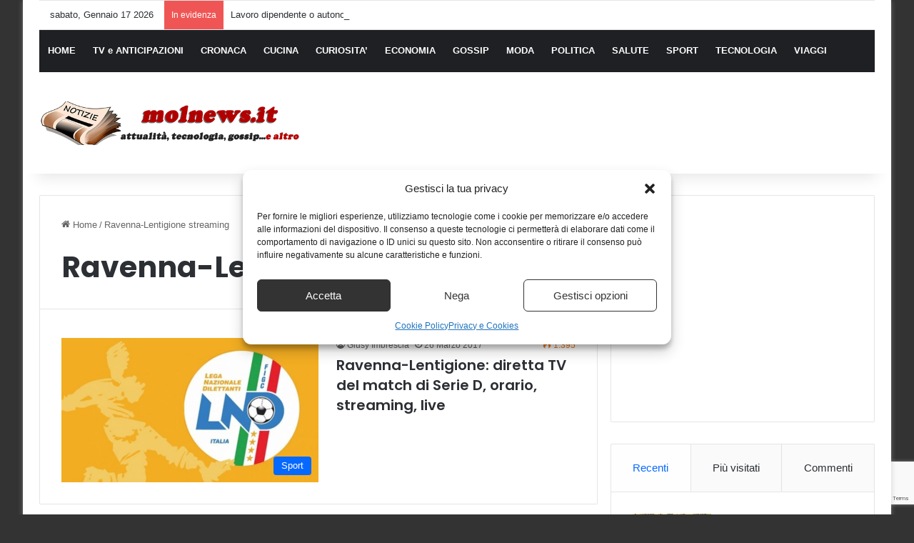

--- FILE ---
content_type: text/html; charset=utf-8
request_url: https://www.google.com/recaptcha/api2/anchor?ar=1&k=6LfnO5QUAAAAAGBJQaPqqybawVV9KM4x28DyLZtK&co=aHR0cHM6Ly9tb2xuZXdzLml0OjQ0Mw..&hl=en&v=PoyoqOPhxBO7pBk68S4YbpHZ&size=invisible&anchor-ms=20000&execute-ms=30000&cb=6smh6c5r0m98
body_size: 48867
content:
<!DOCTYPE HTML><html dir="ltr" lang="en"><head><meta http-equiv="Content-Type" content="text/html; charset=UTF-8">
<meta http-equiv="X-UA-Compatible" content="IE=edge">
<title>reCAPTCHA</title>
<style type="text/css">
/* cyrillic-ext */
@font-face {
  font-family: 'Roboto';
  font-style: normal;
  font-weight: 400;
  font-stretch: 100%;
  src: url(//fonts.gstatic.com/s/roboto/v48/KFO7CnqEu92Fr1ME7kSn66aGLdTylUAMa3GUBHMdazTgWw.woff2) format('woff2');
  unicode-range: U+0460-052F, U+1C80-1C8A, U+20B4, U+2DE0-2DFF, U+A640-A69F, U+FE2E-FE2F;
}
/* cyrillic */
@font-face {
  font-family: 'Roboto';
  font-style: normal;
  font-weight: 400;
  font-stretch: 100%;
  src: url(//fonts.gstatic.com/s/roboto/v48/KFO7CnqEu92Fr1ME7kSn66aGLdTylUAMa3iUBHMdazTgWw.woff2) format('woff2');
  unicode-range: U+0301, U+0400-045F, U+0490-0491, U+04B0-04B1, U+2116;
}
/* greek-ext */
@font-face {
  font-family: 'Roboto';
  font-style: normal;
  font-weight: 400;
  font-stretch: 100%;
  src: url(//fonts.gstatic.com/s/roboto/v48/KFO7CnqEu92Fr1ME7kSn66aGLdTylUAMa3CUBHMdazTgWw.woff2) format('woff2');
  unicode-range: U+1F00-1FFF;
}
/* greek */
@font-face {
  font-family: 'Roboto';
  font-style: normal;
  font-weight: 400;
  font-stretch: 100%;
  src: url(//fonts.gstatic.com/s/roboto/v48/KFO7CnqEu92Fr1ME7kSn66aGLdTylUAMa3-UBHMdazTgWw.woff2) format('woff2');
  unicode-range: U+0370-0377, U+037A-037F, U+0384-038A, U+038C, U+038E-03A1, U+03A3-03FF;
}
/* math */
@font-face {
  font-family: 'Roboto';
  font-style: normal;
  font-weight: 400;
  font-stretch: 100%;
  src: url(//fonts.gstatic.com/s/roboto/v48/KFO7CnqEu92Fr1ME7kSn66aGLdTylUAMawCUBHMdazTgWw.woff2) format('woff2');
  unicode-range: U+0302-0303, U+0305, U+0307-0308, U+0310, U+0312, U+0315, U+031A, U+0326-0327, U+032C, U+032F-0330, U+0332-0333, U+0338, U+033A, U+0346, U+034D, U+0391-03A1, U+03A3-03A9, U+03B1-03C9, U+03D1, U+03D5-03D6, U+03F0-03F1, U+03F4-03F5, U+2016-2017, U+2034-2038, U+203C, U+2040, U+2043, U+2047, U+2050, U+2057, U+205F, U+2070-2071, U+2074-208E, U+2090-209C, U+20D0-20DC, U+20E1, U+20E5-20EF, U+2100-2112, U+2114-2115, U+2117-2121, U+2123-214F, U+2190, U+2192, U+2194-21AE, U+21B0-21E5, U+21F1-21F2, U+21F4-2211, U+2213-2214, U+2216-22FF, U+2308-230B, U+2310, U+2319, U+231C-2321, U+2336-237A, U+237C, U+2395, U+239B-23B7, U+23D0, U+23DC-23E1, U+2474-2475, U+25AF, U+25B3, U+25B7, U+25BD, U+25C1, U+25CA, U+25CC, U+25FB, U+266D-266F, U+27C0-27FF, U+2900-2AFF, U+2B0E-2B11, U+2B30-2B4C, U+2BFE, U+3030, U+FF5B, U+FF5D, U+1D400-1D7FF, U+1EE00-1EEFF;
}
/* symbols */
@font-face {
  font-family: 'Roboto';
  font-style: normal;
  font-weight: 400;
  font-stretch: 100%;
  src: url(//fonts.gstatic.com/s/roboto/v48/KFO7CnqEu92Fr1ME7kSn66aGLdTylUAMaxKUBHMdazTgWw.woff2) format('woff2');
  unicode-range: U+0001-000C, U+000E-001F, U+007F-009F, U+20DD-20E0, U+20E2-20E4, U+2150-218F, U+2190, U+2192, U+2194-2199, U+21AF, U+21E6-21F0, U+21F3, U+2218-2219, U+2299, U+22C4-22C6, U+2300-243F, U+2440-244A, U+2460-24FF, U+25A0-27BF, U+2800-28FF, U+2921-2922, U+2981, U+29BF, U+29EB, U+2B00-2BFF, U+4DC0-4DFF, U+FFF9-FFFB, U+10140-1018E, U+10190-1019C, U+101A0, U+101D0-101FD, U+102E0-102FB, U+10E60-10E7E, U+1D2C0-1D2D3, U+1D2E0-1D37F, U+1F000-1F0FF, U+1F100-1F1AD, U+1F1E6-1F1FF, U+1F30D-1F30F, U+1F315, U+1F31C, U+1F31E, U+1F320-1F32C, U+1F336, U+1F378, U+1F37D, U+1F382, U+1F393-1F39F, U+1F3A7-1F3A8, U+1F3AC-1F3AF, U+1F3C2, U+1F3C4-1F3C6, U+1F3CA-1F3CE, U+1F3D4-1F3E0, U+1F3ED, U+1F3F1-1F3F3, U+1F3F5-1F3F7, U+1F408, U+1F415, U+1F41F, U+1F426, U+1F43F, U+1F441-1F442, U+1F444, U+1F446-1F449, U+1F44C-1F44E, U+1F453, U+1F46A, U+1F47D, U+1F4A3, U+1F4B0, U+1F4B3, U+1F4B9, U+1F4BB, U+1F4BF, U+1F4C8-1F4CB, U+1F4D6, U+1F4DA, U+1F4DF, U+1F4E3-1F4E6, U+1F4EA-1F4ED, U+1F4F7, U+1F4F9-1F4FB, U+1F4FD-1F4FE, U+1F503, U+1F507-1F50B, U+1F50D, U+1F512-1F513, U+1F53E-1F54A, U+1F54F-1F5FA, U+1F610, U+1F650-1F67F, U+1F687, U+1F68D, U+1F691, U+1F694, U+1F698, U+1F6AD, U+1F6B2, U+1F6B9-1F6BA, U+1F6BC, U+1F6C6-1F6CF, U+1F6D3-1F6D7, U+1F6E0-1F6EA, U+1F6F0-1F6F3, U+1F6F7-1F6FC, U+1F700-1F7FF, U+1F800-1F80B, U+1F810-1F847, U+1F850-1F859, U+1F860-1F887, U+1F890-1F8AD, U+1F8B0-1F8BB, U+1F8C0-1F8C1, U+1F900-1F90B, U+1F93B, U+1F946, U+1F984, U+1F996, U+1F9E9, U+1FA00-1FA6F, U+1FA70-1FA7C, U+1FA80-1FA89, U+1FA8F-1FAC6, U+1FACE-1FADC, U+1FADF-1FAE9, U+1FAF0-1FAF8, U+1FB00-1FBFF;
}
/* vietnamese */
@font-face {
  font-family: 'Roboto';
  font-style: normal;
  font-weight: 400;
  font-stretch: 100%;
  src: url(//fonts.gstatic.com/s/roboto/v48/KFO7CnqEu92Fr1ME7kSn66aGLdTylUAMa3OUBHMdazTgWw.woff2) format('woff2');
  unicode-range: U+0102-0103, U+0110-0111, U+0128-0129, U+0168-0169, U+01A0-01A1, U+01AF-01B0, U+0300-0301, U+0303-0304, U+0308-0309, U+0323, U+0329, U+1EA0-1EF9, U+20AB;
}
/* latin-ext */
@font-face {
  font-family: 'Roboto';
  font-style: normal;
  font-weight: 400;
  font-stretch: 100%;
  src: url(//fonts.gstatic.com/s/roboto/v48/KFO7CnqEu92Fr1ME7kSn66aGLdTylUAMa3KUBHMdazTgWw.woff2) format('woff2');
  unicode-range: U+0100-02BA, U+02BD-02C5, U+02C7-02CC, U+02CE-02D7, U+02DD-02FF, U+0304, U+0308, U+0329, U+1D00-1DBF, U+1E00-1E9F, U+1EF2-1EFF, U+2020, U+20A0-20AB, U+20AD-20C0, U+2113, U+2C60-2C7F, U+A720-A7FF;
}
/* latin */
@font-face {
  font-family: 'Roboto';
  font-style: normal;
  font-weight: 400;
  font-stretch: 100%;
  src: url(//fonts.gstatic.com/s/roboto/v48/KFO7CnqEu92Fr1ME7kSn66aGLdTylUAMa3yUBHMdazQ.woff2) format('woff2');
  unicode-range: U+0000-00FF, U+0131, U+0152-0153, U+02BB-02BC, U+02C6, U+02DA, U+02DC, U+0304, U+0308, U+0329, U+2000-206F, U+20AC, U+2122, U+2191, U+2193, U+2212, U+2215, U+FEFF, U+FFFD;
}
/* cyrillic-ext */
@font-face {
  font-family: 'Roboto';
  font-style: normal;
  font-weight: 500;
  font-stretch: 100%;
  src: url(//fonts.gstatic.com/s/roboto/v48/KFO7CnqEu92Fr1ME7kSn66aGLdTylUAMa3GUBHMdazTgWw.woff2) format('woff2');
  unicode-range: U+0460-052F, U+1C80-1C8A, U+20B4, U+2DE0-2DFF, U+A640-A69F, U+FE2E-FE2F;
}
/* cyrillic */
@font-face {
  font-family: 'Roboto';
  font-style: normal;
  font-weight: 500;
  font-stretch: 100%;
  src: url(//fonts.gstatic.com/s/roboto/v48/KFO7CnqEu92Fr1ME7kSn66aGLdTylUAMa3iUBHMdazTgWw.woff2) format('woff2');
  unicode-range: U+0301, U+0400-045F, U+0490-0491, U+04B0-04B1, U+2116;
}
/* greek-ext */
@font-face {
  font-family: 'Roboto';
  font-style: normal;
  font-weight: 500;
  font-stretch: 100%;
  src: url(//fonts.gstatic.com/s/roboto/v48/KFO7CnqEu92Fr1ME7kSn66aGLdTylUAMa3CUBHMdazTgWw.woff2) format('woff2');
  unicode-range: U+1F00-1FFF;
}
/* greek */
@font-face {
  font-family: 'Roboto';
  font-style: normal;
  font-weight: 500;
  font-stretch: 100%;
  src: url(//fonts.gstatic.com/s/roboto/v48/KFO7CnqEu92Fr1ME7kSn66aGLdTylUAMa3-UBHMdazTgWw.woff2) format('woff2');
  unicode-range: U+0370-0377, U+037A-037F, U+0384-038A, U+038C, U+038E-03A1, U+03A3-03FF;
}
/* math */
@font-face {
  font-family: 'Roboto';
  font-style: normal;
  font-weight: 500;
  font-stretch: 100%;
  src: url(//fonts.gstatic.com/s/roboto/v48/KFO7CnqEu92Fr1ME7kSn66aGLdTylUAMawCUBHMdazTgWw.woff2) format('woff2');
  unicode-range: U+0302-0303, U+0305, U+0307-0308, U+0310, U+0312, U+0315, U+031A, U+0326-0327, U+032C, U+032F-0330, U+0332-0333, U+0338, U+033A, U+0346, U+034D, U+0391-03A1, U+03A3-03A9, U+03B1-03C9, U+03D1, U+03D5-03D6, U+03F0-03F1, U+03F4-03F5, U+2016-2017, U+2034-2038, U+203C, U+2040, U+2043, U+2047, U+2050, U+2057, U+205F, U+2070-2071, U+2074-208E, U+2090-209C, U+20D0-20DC, U+20E1, U+20E5-20EF, U+2100-2112, U+2114-2115, U+2117-2121, U+2123-214F, U+2190, U+2192, U+2194-21AE, U+21B0-21E5, U+21F1-21F2, U+21F4-2211, U+2213-2214, U+2216-22FF, U+2308-230B, U+2310, U+2319, U+231C-2321, U+2336-237A, U+237C, U+2395, U+239B-23B7, U+23D0, U+23DC-23E1, U+2474-2475, U+25AF, U+25B3, U+25B7, U+25BD, U+25C1, U+25CA, U+25CC, U+25FB, U+266D-266F, U+27C0-27FF, U+2900-2AFF, U+2B0E-2B11, U+2B30-2B4C, U+2BFE, U+3030, U+FF5B, U+FF5D, U+1D400-1D7FF, U+1EE00-1EEFF;
}
/* symbols */
@font-face {
  font-family: 'Roboto';
  font-style: normal;
  font-weight: 500;
  font-stretch: 100%;
  src: url(//fonts.gstatic.com/s/roboto/v48/KFO7CnqEu92Fr1ME7kSn66aGLdTylUAMaxKUBHMdazTgWw.woff2) format('woff2');
  unicode-range: U+0001-000C, U+000E-001F, U+007F-009F, U+20DD-20E0, U+20E2-20E4, U+2150-218F, U+2190, U+2192, U+2194-2199, U+21AF, U+21E6-21F0, U+21F3, U+2218-2219, U+2299, U+22C4-22C6, U+2300-243F, U+2440-244A, U+2460-24FF, U+25A0-27BF, U+2800-28FF, U+2921-2922, U+2981, U+29BF, U+29EB, U+2B00-2BFF, U+4DC0-4DFF, U+FFF9-FFFB, U+10140-1018E, U+10190-1019C, U+101A0, U+101D0-101FD, U+102E0-102FB, U+10E60-10E7E, U+1D2C0-1D2D3, U+1D2E0-1D37F, U+1F000-1F0FF, U+1F100-1F1AD, U+1F1E6-1F1FF, U+1F30D-1F30F, U+1F315, U+1F31C, U+1F31E, U+1F320-1F32C, U+1F336, U+1F378, U+1F37D, U+1F382, U+1F393-1F39F, U+1F3A7-1F3A8, U+1F3AC-1F3AF, U+1F3C2, U+1F3C4-1F3C6, U+1F3CA-1F3CE, U+1F3D4-1F3E0, U+1F3ED, U+1F3F1-1F3F3, U+1F3F5-1F3F7, U+1F408, U+1F415, U+1F41F, U+1F426, U+1F43F, U+1F441-1F442, U+1F444, U+1F446-1F449, U+1F44C-1F44E, U+1F453, U+1F46A, U+1F47D, U+1F4A3, U+1F4B0, U+1F4B3, U+1F4B9, U+1F4BB, U+1F4BF, U+1F4C8-1F4CB, U+1F4D6, U+1F4DA, U+1F4DF, U+1F4E3-1F4E6, U+1F4EA-1F4ED, U+1F4F7, U+1F4F9-1F4FB, U+1F4FD-1F4FE, U+1F503, U+1F507-1F50B, U+1F50D, U+1F512-1F513, U+1F53E-1F54A, U+1F54F-1F5FA, U+1F610, U+1F650-1F67F, U+1F687, U+1F68D, U+1F691, U+1F694, U+1F698, U+1F6AD, U+1F6B2, U+1F6B9-1F6BA, U+1F6BC, U+1F6C6-1F6CF, U+1F6D3-1F6D7, U+1F6E0-1F6EA, U+1F6F0-1F6F3, U+1F6F7-1F6FC, U+1F700-1F7FF, U+1F800-1F80B, U+1F810-1F847, U+1F850-1F859, U+1F860-1F887, U+1F890-1F8AD, U+1F8B0-1F8BB, U+1F8C0-1F8C1, U+1F900-1F90B, U+1F93B, U+1F946, U+1F984, U+1F996, U+1F9E9, U+1FA00-1FA6F, U+1FA70-1FA7C, U+1FA80-1FA89, U+1FA8F-1FAC6, U+1FACE-1FADC, U+1FADF-1FAE9, U+1FAF0-1FAF8, U+1FB00-1FBFF;
}
/* vietnamese */
@font-face {
  font-family: 'Roboto';
  font-style: normal;
  font-weight: 500;
  font-stretch: 100%;
  src: url(//fonts.gstatic.com/s/roboto/v48/KFO7CnqEu92Fr1ME7kSn66aGLdTylUAMa3OUBHMdazTgWw.woff2) format('woff2');
  unicode-range: U+0102-0103, U+0110-0111, U+0128-0129, U+0168-0169, U+01A0-01A1, U+01AF-01B0, U+0300-0301, U+0303-0304, U+0308-0309, U+0323, U+0329, U+1EA0-1EF9, U+20AB;
}
/* latin-ext */
@font-face {
  font-family: 'Roboto';
  font-style: normal;
  font-weight: 500;
  font-stretch: 100%;
  src: url(//fonts.gstatic.com/s/roboto/v48/KFO7CnqEu92Fr1ME7kSn66aGLdTylUAMa3KUBHMdazTgWw.woff2) format('woff2');
  unicode-range: U+0100-02BA, U+02BD-02C5, U+02C7-02CC, U+02CE-02D7, U+02DD-02FF, U+0304, U+0308, U+0329, U+1D00-1DBF, U+1E00-1E9F, U+1EF2-1EFF, U+2020, U+20A0-20AB, U+20AD-20C0, U+2113, U+2C60-2C7F, U+A720-A7FF;
}
/* latin */
@font-face {
  font-family: 'Roboto';
  font-style: normal;
  font-weight: 500;
  font-stretch: 100%;
  src: url(//fonts.gstatic.com/s/roboto/v48/KFO7CnqEu92Fr1ME7kSn66aGLdTylUAMa3yUBHMdazQ.woff2) format('woff2');
  unicode-range: U+0000-00FF, U+0131, U+0152-0153, U+02BB-02BC, U+02C6, U+02DA, U+02DC, U+0304, U+0308, U+0329, U+2000-206F, U+20AC, U+2122, U+2191, U+2193, U+2212, U+2215, U+FEFF, U+FFFD;
}
/* cyrillic-ext */
@font-face {
  font-family: 'Roboto';
  font-style: normal;
  font-weight: 900;
  font-stretch: 100%;
  src: url(//fonts.gstatic.com/s/roboto/v48/KFO7CnqEu92Fr1ME7kSn66aGLdTylUAMa3GUBHMdazTgWw.woff2) format('woff2');
  unicode-range: U+0460-052F, U+1C80-1C8A, U+20B4, U+2DE0-2DFF, U+A640-A69F, U+FE2E-FE2F;
}
/* cyrillic */
@font-face {
  font-family: 'Roboto';
  font-style: normal;
  font-weight: 900;
  font-stretch: 100%;
  src: url(//fonts.gstatic.com/s/roboto/v48/KFO7CnqEu92Fr1ME7kSn66aGLdTylUAMa3iUBHMdazTgWw.woff2) format('woff2');
  unicode-range: U+0301, U+0400-045F, U+0490-0491, U+04B0-04B1, U+2116;
}
/* greek-ext */
@font-face {
  font-family: 'Roboto';
  font-style: normal;
  font-weight: 900;
  font-stretch: 100%;
  src: url(//fonts.gstatic.com/s/roboto/v48/KFO7CnqEu92Fr1ME7kSn66aGLdTylUAMa3CUBHMdazTgWw.woff2) format('woff2');
  unicode-range: U+1F00-1FFF;
}
/* greek */
@font-face {
  font-family: 'Roboto';
  font-style: normal;
  font-weight: 900;
  font-stretch: 100%;
  src: url(//fonts.gstatic.com/s/roboto/v48/KFO7CnqEu92Fr1ME7kSn66aGLdTylUAMa3-UBHMdazTgWw.woff2) format('woff2');
  unicode-range: U+0370-0377, U+037A-037F, U+0384-038A, U+038C, U+038E-03A1, U+03A3-03FF;
}
/* math */
@font-face {
  font-family: 'Roboto';
  font-style: normal;
  font-weight: 900;
  font-stretch: 100%;
  src: url(//fonts.gstatic.com/s/roboto/v48/KFO7CnqEu92Fr1ME7kSn66aGLdTylUAMawCUBHMdazTgWw.woff2) format('woff2');
  unicode-range: U+0302-0303, U+0305, U+0307-0308, U+0310, U+0312, U+0315, U+031A, U+0326-0327, U+032C, U+032F-0330, U+0332-0333, U+0338, U+033A, U+0346, U+034D, U+0391-03A1, U+03A3-03A9, U+03B1-03C9, U+03D1, U+03D5-03D6, U+03F0-03F1, U+03F4-03F5, U+2016-2017, U+2034-2038, U+203C, U+2040, U+2043, U+2047, U+2050, U+2057, U+205F, U+2070-2071, U+2074-208E, U+2090-209C, U+20D0-20DC, U+20E1, U+20E5-20EF, U+2100-2112, U+2114-2115, U+2117-2121, U+2123-214F, U+2190, U+2192, U+2194-21AE, U+21B0-21E5, U+21F1-21F2, U+21F4-2211, U+2213-2214, U+2216-22FF, U+2308-230B, U+2310, U+2319, U+231C-2321, U+2336-237A, U+237C, U+2395, U+239B-23B7, U+23D0, U+23DC-23E1, U+2474-2475, U+25AF, U+25B3, U+25B7, U+25BD, U+25C1, U+25CA, U+25CC, U+25FB, U+266D-266F, U+27C0-27FF, U+2900-2AFF, U+2B0E-2B11, U+2B30-2B4C, U+2BFE, U+3030, U+FF5B, U+FF5D, U+1D400-1D7FF, U+1EE00-1EEFF;
}
/* symbols */
@font-face {
  font-family: 'Roboto';
  font-style: normal;
  font-weight: 900;
  font-stretch: 100%;
  src: url(//fonts.gstatic.com/s/roboto/v48/KFO7CnqEu92Fr1ME7kSn66aGLdTylUAMaxKUBHMdazTgWw.woff2) format('woff2');
  unicode-range: U+0001-000C, U+000E-001F, U+007F-009F, U+20DD-20E0, U+20E2-20E4, U+2150-218F, U+2190, U+2192, U+2194-2199, U+21AF, U+21E6-21F0, U+21F3, U+2218-2219, U+2299, U+22C4-22C6, U+2300-243F, U+2440-244A, U+2460-24FF, U+25A0-27BF, U+2800-28FF, U+2921-2922, U+2981, U+29BF, U+29EB, U+2B00-2BFF, U+4DC0-4DFF, U+FFF9-FFFB, U+10140-1018E, U+10190-1019C, U+101A0, U+101D0-101FD, U+102E0-102FB, U+10E60-10E7E, U+1D2C0-1D2D3, U+1D2E0-1D37F, U+1F000-1F0FF, U+1F100-1F1AD, U+1F1E6-1F1FF, U+1F30D-1F30F, U+1F315, U+1F31C, U+1F31E, U+1F320-1F32C, U+1F336, U+1F378, U+1F37D, U+1F382, U+1F393-1F39F, U+1F3A7-1F3A8, U+1F3AC-1F3AF, U+1F3C2, U+1F3C4-1F3C6, U+1F3CA-1F3CE, U+1F3D4-1F3E0, U+1F3ED, U+1F3F1-1F3F3, U+1F3F5-1F3F7, U+1F408, U+1F415, U+1F41F, U+1F426, U+1F43F, U+1F441-1F442, U+1F444, U+1F446-1F449, U+1F44C-1F44E, U+1F453, U+1F46A, U+1F47D, U+1F4A3, U+1F4B0, U+1F4B3, U+1F4B9, U+1F4BB, U+1F4BF, U+1F4C8-1F4CB, U+1F4D6, U+1F4DA, U+1F4DF, U+1F4E3-1F4E6, U+1F4EA-1F4ED, U+1F4F7, U+1F4F9-1F4FB, U+1F4FD-1F4FE, U+1F503, U+1F507-1F50B, U+1F50D, U+1F512-1F513, U+1F53E-1F54A, U+1F54F-1F5FA, U+1F610, U+1F650-1F67F, U+1F687, U+1F68D, U+1F691, U+1F694, U+1F698, U+1F6AD, U+1F6B2, U+1F6B9-1F6BA, U+1F6BC, U+1F6C6-1F6CF, U+1F6D3-1F6D7, U+1F6E0-1F6EA, U+1F6F0-1F6F3, U+1F6F7-1F6FC, U+1F700-1F7FF, U+1F800-1F80B, U+1F810-1F847, U+1F850-1F859, U+1F860-1F887, U+1F890-1F8AD, U+1F8B0-1F8BB, U+1F8C0-1F8C1, U+1F900-1F90B, U+1F93B, U+1F946, U+1F984, U+1F996, U+1F9E9, U+1FA00-1FA6F, U+1FA70-1FA7C, U+1FA80-1FA89, U+1FA8F-1FAC6, U+1FACE-1FADC, U+1FADF-1FAE9, U+1FAF0-1FAF8, U+1FB00-1FBFF;
}
/* vietnamese */
@font-face {
  font-family: 'Roboto';
  font-style: normal;
  font-weight: 900;
  font-stretch: 100%;
  src: url(//fonts.gstatic.com/s/roboto/v48/KFO7CnqEu92Fr1ME7kSn66aGLdTylUAMa3OUBHMdazTgWw.woff2) format('woff2');
  unicode-range: U+0102-0103, U+0110-0111, U+0128-0129, U+0168-0169, U+01A0-01A1, U+01AF-01B0, U+0300-0301, U+0303-0304, U+0308-0309, U+0323, U+0329, U+1EA0-1EF9, U+20AB;
}
/* latin-ext */
@font-face {
  font-family: 'Roboto';
  font-style: normal;
  font-weight: 900;
  font-stretch: 100%;
  src: url(//fonts.gstatic.com/s/roboto/v48/KFO7CnqEu92Fr1ME7kSn66aGLdTylUAMa3KUBHMdazTgWw.woff2) format('woff2');
  unicode-range: U+0100-02BA, U+02BD-02C5, U+02C7-02CC, U+02CE-02D7, U+02DD-02FF, U+0304, U+0308, U+0329, U+1D00-1DBF, U+1E00-1E9F, U+1EF2-1EFF, U+2020, U+20A0-20AB, U+20AD-20C0, U+2113, U+2C60-2C7F, U+A720-A7FF;
}
/* latin */
@font-face {
  font-family: 'Roboto';
  font-style: normal;
  font-weight: 900;
  font-stretch: 100%;
  src: url(//fonts.gstatic.com/s/roboto/v48/KFO7CnqEu92Fr1ME7kSn66aGLdTylUAMa3yUBHMdazQ.woff2) format('woff2');
  unicode-range: U+0000-00FF, U+0131, U+0152-0153, U+02BB-02BC, U+02C6, U+02DA, U+02DC, U+0304, U+0308, U+0329, U+2000-206F, U+20AC, U+2122, U+2191, U+2193, U+2212, U+2215, U+FEFF, U+FFFD;
}

</style>
<link rel="stylesheet" type="text/css" href="https://www.gstatic.com/recaptcha/releases/PoyoqOPhxBO7pBk68S4YbpHZ/styles__ltr.css">
<script nonce="J0rUfH0qg5KUUdLngI5FxA" type="text/javascript">window['__recaptcha_api'] = 'https://www.google.com/recaptcha/api2/';</script>
<script type="text/javascript" src="https://www.gstatic.com/recaptcha/releases/PoyoqOPhxBO7pBk68S4YbpHZ/recaptcha__en.js" nonce="J0rUfH0qg5KUUdLngI5FxA">
      
    </script></head>
<body><div id="rc-anchor-alert" class="rc-anchor-alert"></div>
<input type="hidden" id="recaptcha-token" value="[base64]">
<script type="text/javascript" nonce="J0rUfH0qg5KUUdLngI5FxA">
      recaptcha.anchor.Main.init("[\x22ainput\x22,[\x22bgdata\x22,\x22\x22,\[base64]/[base64]/[base64]/KE4oMTI0LHYsdi5HKSxMWihsLHYpKTpOKDEyNCx2LGwpLFYpLHYpLFQpKSxGKDE3MSx2KX0scjc9ZnVuY3Rpb24obCl7cmV0dXJuIGx9LEM9ZnVuY3Rpb24obCxWLHYpe04odixsLFYpLFZbYWtdPTI3OTZ9LG49ZnVuY3Rpb24obCxWKXtWLlg9KChWLlg/[base64]/[base64]/[base64]/[base64]/[base64]/[base64]/[base64]/[base64]/[base64]/[base64]/[base64]\\u003d\x22,\[base64]\x22,\x22fcKsYRvCo1BbwoTDgD/[base64]/[base64]/[base64]/Y8K9HMO7wo3DjWfCnDDClMObRMO1QBPCucKqwr3CnGMSwoJ0w4EBJsKkwpsgWhrCuVYsbi1SQMKmwpHCtSlWQkQfwqDCkcKQXcOtwqrDvXHDrkbCtMOEwrcAWTtnw704GsKDIcOCw57DkGIqccK+wp1XYcOAwq/Dvh/DpknCm1QnY8Ouw4MHwqlHwrJOWkfCusOhfGchNsK1TG4WwqATGlHCj8Kywr8vU8OTwpABwoXDmcK4w7snw6PCpzTCscOrwrMUw7bDisKcwp1CwqEvecKqIcKXMQRLwrPDjMOzw6TDo3XDs0cEwrrDrUoFHMObBmobw78LwrR/KDjCv0FLw6pxwpPCrsK7wrTCsU1mBcKiw7/[base64]/DilpwoFBw6xmwpLDoXY7wqTCtxEkMcO3wqDCnMKXclrChcOvFsO8KcKLDToVRkbCqsKYecKlwoBTwqHCnlovwowLw7/CpcOPY1NAdgkowr3DrgvCmGLCqk3DncOUBcKgw53DrizDmMKdRw3DnwVww5UiSMKiwqrCg8OYDcOewqnCucK3G2LCrWfClgvDpHTDslsfw58BX8OhR8KjwpYdfsKzwqvCpMKuw6sdEHHDucO/NndaNcO5SsOiEgPCuGzCsMOuw7EEL1/CnxY+wpsUD8OOS0FrwovDtcONMcKLwpvCmRhBV8KpWysmdcKpAQPDscKaZVrDmsKWwqZfUsOGw7XDt8KoYlsvVWTDnl9pR8K5SA3Cl8OLwp/DjMOUUMKIw6BsKsK3acKEE085AxjDkC5Dw78Gw4DDk8KfLcOub8O1dXtoZDrChjwfworDuG/Duw1FU2Ufw5Rmf8Kfw74ARSjCvcKDfcOlfMKeKcKJeCRdWAXCpkLDu8OdI8KGR8OywrbCpAzClcORHDUVDk7CgsKpYRQiAnYCH8KYw4LDnz/CvCTCgzI0wo8uwpnDhh/ChhVBYsOdw5rDm2nDmMKyGR3Ckwduwp7DvcOxwqBPwoAcWsOJwpjDlsOcBG9/eRvCqA8vwpQnwqJTN8KDw63DgsOyw4Uqw5ICfQo5Z0jCq8K1CyPDrcOId8KnfhvCq8K6w47DnMO0O8Ojwo4sdyQtwrLDnsO6V3vCscOaw7HCqcOKwrQ/HcKqVmgFK2Z0JMO9WMK8QcOvcCHChR/DgsOiw4t7awzDocO+w7jDmxVOUcOuwplew4Baw5snwpXCqXsWczPDuFrDjcOtZcOEwqtdwqbDjMOuwprDucODLlZOfF3DonQDw47DgAEoA8O7M8KSw4fDssOXwoLDtMKOwpQmfcOCwpzCs8K+TcKXw7oqTsK/[base64]/[base64]/Dh3jCg0JNw6h0VsKaRTfDtcOND8KxCyrDqS8kw5/[base64]/CjMKAw4PDosKOw59bwqZlPSnCtCbDrghxwpbDjWonJ1rDnlx6SR4xw43Di8KIw65yw7DCpsOsFsKCA8K/OMKTME9YwoLDsjXCgk3DoQTCs2LCmsK8JMOUU3I8G0xPOMOpw5ZBw5RXVsKnwq7DlUEiHB45w7PCjAQiXDTCoQwRwqvCnzsaCcKkR8K7woLDiRNjw5g0w7HCpMKCwrrCjwEQwp9tw6dYwrLDmUUBw6c1DX0ewq5pT8OSw4zDowAIw4cXe8O/w4vCgcKwwoXCs2ckE1UjEhvCo8K6YDPCsCU5ZMK4B8KZwq4Yw5jCj8O8G0V/T8KbTsOPWcOJw6wYwpfDlMOnOsKrDcOtw49KcARvw4cEwr9yPxsvGl/[base64]/wrx0dMO0dg1iw6UGwoHDkcOnwo1VXEA9w5sFSH/DicKVXxoRXX17Y2NlcRB5w6F1wozDsQ8yw5Epw4okwqwmw5pNw4MmwocSw4HDhibCsDVqw67DqG1PAx4pQFQDwp9/E3UDWUPChMOWw4XCkETCk3rDkhzDkFolCXtBRsOLwoDDtQ9MeMKPw5BVwrrDqMOGw7dCwpxZGsOcQcKZCzHDq8Kyw4BxNcKow7lqwpDCrgzDoMO4DxXCqkgGMxLDpMOObMKxw5s/w7bDlcO7w6XCh8K3EcOhwrtYw5bClCvCqcOswqvDl8KbwopDwrFBI1EXwq8xd8OQS8Onw6Erwo3CucOIw6pmJA/DmsKJw5DCjBvCpMO6P8KKwqjDlsOOw5LCgMKvw53DszEHB1g4D8OdRATDhnfCvHUEAV4SdMO2wobDlMKlU8KMw7EtL8KkFsKFwpwcwo0BTsKkw6srwqzChnQiAn03wpnCnUjDosOuHVLCpMKywp0fwpbCpS/Dghwhw6AiKMK4wp4pwrACDmzDjcK0w5EFw6XDqQXCnmdrA17Dq8OVdwozwqU7wq53XGTDgQ/DhsKYw6Ekw6zDgkE9w7AzwoxeHXLCgMKew4IdwoYXwpFkw7pnw6lIw680bVg7wq/[base64]/[base64]/[base64]/CiMOOfCAnUTPCpUoDYcOob8KZAGdCwrnDmAPDlsO7e8ONXMOkZ8OXdsOPMcOTwqwKwrB1PUPDhVpBa1TDog3CvQkTwpBtKgB8BiIENlTCksKpNsKMWMKXw5nConzDvgnCr8Ofwr3Cny8Vw6DChsK4w4EcPsOdcMObw7HDowHCohDChxMQWcO2ZX/DrUhSEsKzw7M+w4VWeMKHWTI6w7TCljpueg0cw5nDqsKoHT/ChMOzwo3DiMOOw6sSGEZPwrnCjsKTw7dWA8KNw4DDr8OHGcKtw7jDosKhw7LCjBY4HsK0w4Vsw55sYcKjwp/DgcOVKA7CkcOaSyjCscKqHh7CjcKkwrfChmXDtBfCgMKYwoJiw4/[base64]/w4BhwobDrcK1YcKnUMKmw5rClsK4fAoKwrzDpMOQH8KSNMKXwr/CtMKZw7RFSSgOXsODBkpeIQdww5/Co8OoRmVYFVgNK8O+wqIVwrE/w54Wwq18w7bCq0hpEMOHw6ReXMOdwrDCmyk1w53ClG7CrcKfNEzCusKyFi8Sw5Ytw4gjw4oZQsKdWsKkAF/Ct8K6NMOUTHE5YsOaw7Isw6daN8OkYHk0w4TCgm8sJ8KWIknDjGzDi8Krw4zCvnFuScKdJMKDKD/[base64]/[base64]/DpsOqwrEcK8O7X8Kow7YjEMOoFFIDWH3CusKTcMO4GMKqKRF/UMO8LMK0Rk4iFAfDrsOkw7ZLbMOmaF84AkxGwr/CpsOtDDjCgQvDnXLDhmHChsOywo8KE8KKwpfCkR/CjcKxaArDvkoRdgsJasO6bsKydhHDiQhow707MQrCu8Osw5HCt8OAfDIYwoTCrG8XFnTClsKAwo7DtMKZw77DncOWw7nChMOdw4Z1dWXDqsK1ait/DcOEw6Zdw4bDu8OfwqHDvlTDh8O/wqnCn8Oaw45cRsKTdHrClcKxJcKnbcOIwq/[base64]/DuMOhwpvDsMOhEsKtw5rDkMOPMsKsAcKGwpNQVlfCu0B2ZMKgw6bDtcKxRcOmVMO6w6QnBULCug3DvBhqGyYuWiUqP3NPwoEAw78Wwo/CqsKhCcK1w5LDvXhOAW4pf8K2dATDicO0w6vDnMKeeHnClsOUMH7CjsKsBnrDhRBBwqjCkiISwprDsDJBGjHDo8OVcWglbSxgwrfDj11CIDQ6wpNhJcOZwrctbMK3wqMyw7E/UsOrwqDDpykXwpHCt27CmMO2Y2/Do8K3Y8KXTsKdwoPDqcKnG2IWw7LDrwR5OcK/wqlNSGXDkUAZw58SGExBwqfCmmdkw7TDicOAWcO0w73CvyrDoyc4w53DgABxcjlbIlHDlSd+CMOXWyDDl8Ohw5dZbDV0wooGwqMMF1XCrsKHUFBiLEU0wqPCjMO0NwrCombDhGJebMOxS8Kvwr8SwqHCvMOzw77Cg8OVw6kdM8KUwpdmGsKDw5/CqWHCrMO+wrPCkllIw5PDnlfCjQbDnsOaQRbCsXNqw6zDm1Z4w63CpsKpw7nDmzPCv8ONw4dDwoHDtGbCrcO/A1I+w4fDrBzDocK0VcK0Y8OlGznCmXFfXcK6dcO1Bj7CoMOiw7ByHnjCq1V0XMKUw7XDmcKBB8K7CsOEG8Otw4nCgxTCoxnDpcKtK8O6w4hiw4DDhxRuW3bDjS3CvWh9XHZzwqLDgVDChMOGHDjCuMKDX8KVXsKIP2DCl8KOwqPDucKOIzrCjn7DnE8Jw4/CgcKiw4DDnsKVwpRvXyTChsKywqpdGcORw73DqQfDosO6wrzDqEx+ZcO9wqMeN8KJwqDCsV53OlvDsXVjw7HDlsKWwo8ZBTXDiT9Ww4jDoCwpfR3CpFlCZcOUwotdCsOgQSJ/w4XCl8O0wqDDmsK5w7HCvnnDj8OMw6vCiVDDmcKiwrDDhMKXwrJ9DmbCm8KXw53Dk8KafzMyWjLDv8OFwolHbcObIsOmw4xTJMKGw7NIw4XCh8O5w7TCmcOAwojConjDkQXCplvDn8OoU8OKdcOCdMKuwo/CmcORc2LCrFB4wp8BwpIAw6/[base64]/Dj2jCrCYGNcKFw4nClidBw4HCoSJkw4xow4Mxw6sQI13Dn0fCskXDhMKWfsO3F8K0w57ClsKhwqY/wonDocKdScOXw5tGw595Zw4/[base64]/CqcKuw7PDrMOpIsKFw5/DuMK/[base64]/Cmw3DrcO8QMKuTxvDtcOgWHxWUcKIbW3CocKHTsOvcsOuwq1lYzPDksOHJsODFcO9woTDrcKPwpTDklfCgAxEPcKwRkHCpsO/[base64]/Cj8K7wo3CnzrCqnl+w7AaQsOXXUQ/woccHCTChsO+w6JPw5AtXgzDt0RIwoo3wpbDhkDDksKKwoV8BR/CuDjChsKvLMK7wqFFw6wbOMOew6DCo1XDuTLDj8OOQsOiW3rDkgUufcOiJSRDwpvCjsKkDSzDqMKbw4BaeAfDg8KLw5LDvcOgw7x+FHnCgSnCucO2JDNeSMO4I8KhwpfCrsKQMwg6wo8EwpHCpMORK8OpecO8w7J9XT/DjkotQcO9w5Vsw5/DucOMdsKYwq3CtipCYWrDjsKhwqnCryfDh8O5OMOfcsKdUBfDhcOFwoLDt8Okw43Dr8KDcVLCsgE9w4B3YcKnAMOMcinCuDAoRxQmwpjCt29dUyRgI8KePcOdw7tlwqZvcMOzMTDDkULDhsK2Z3bDtkhPIsKDwr/CjXjDpMKhw7hDRRDCkcKowq7DtFo0w5bDuUHDpsOKw7nCmgPDkHPDssKFw61zLcKIOMK4w6JHaXPCh1MWesOiwpEuwqbDlSXDjkPDusOZwp7DlkTDtMKdw6nDgcK0ZyVmMMKFwpTClcOqZ2HDm2/CpsKXRV/CrsKMUcO4wpvDlmXDtcOWw6HCswZiw5QQw7DCv8OmwrTCiWRVZBfDnVTDosK0DsKTOAdhJA46XsKZwqVwwrnCiFEOw61VwrZBEFF6w5wMRhnCgEDChRp/wpVrw7DCgMKHX8K4Fz42wpDCi8OmJR1Cw78Ew5dkWTfDosKHw74VXsOhwoTDjTRtGsOGwrDDoHpTwrh1GMOBRHPCsXHCmsKQw4Ncw6zCjsK/wqvCoMK0S37DksKJwpY8HsO8w6fDr1QSwpswFRAxwpxCw4TDkcO0aykFw4hvw4XDmMKUBMKzwotXw6UZLsK9wo4bwp3Dsj9dHUU2wrghw7LCpcKiwo/DqDBvwrtnwp7DvW7DrsOfwqwFTMOMIxnCsHIHXlrDjMOyBMKEw6FgZGjCpxw2SsOfw6zCgMK+w6nCjMK7wrLCssOvBhLCpMKRXcKawrDDjTZCEsOQw6jCtsKJwoHCvm7Cp8OlSyh6IsOoLMKgTAJIecOuDljCkMK/SDA1w50tRFtmwq3Cj8Ozw7rDj8OvGhFawrIWw6g+w5rDhRwkwp4EwrLCr8OVXMKLw43Ci13DhMO1PB4qJMKJw4vCt0cWfxHDt3/[base64]/Du2jCtGjCgcKTwojDmyo/wqxNZ8O3w6XDlcKNwqDDpG0ww7Fjw7HDhcK9H282wqfDscO3w5/CkgHCgsOCOhV+woN+axIZw6XDmw0Cw4xzw74jUMKQXVodwrZ0J8OwwqoTMMKMwqDDpsOGwqgKw5rCk8Ovb8KAw5jDncOhP8OQbsK/w54KwrvDnCJXM2vChB4nShTCkMK9wpnDgsO1wqjCscOfworCjXpMw57Dg8Kiw5XDvmJNAMO+WhwKQRHDnDPDpmXCmcK9cMOVVQYeIsOqw6t2DsKjA8OrwrIQOMORwr7Dk8K7wqoKSXU/cHV6wozCkgwePsKdcknDkMONRk3DkSTCmsO0w58+w7jDjcOVwpYDcsOZw5oJworDpnvCpsOGwqooZ8OAewPDucOPci9gwotsGkbDpsKWw5rDksO3w6wkVMKkGw9vw78Twpo3w4LDkEwFK8Oiw7zDlcOnw7rCvcKvwpLDpyNMwr7DicO9w5llBsK/woMiw6HDklfDhMOhw4jCpSQUw5tTw7rCpQLCvsO/w7psVMKhwp/DksOrKBrClSFpwozCllcHa8Oswpw0bGfDrMOCfTvDrcKlC8K1KcOZPsKVJnbCksO2woHCn8Oqw5rCjgZ4w4Nmw7h0wpkqb8KvwoAKPWvCpMKFam/ChkAvKyAgSk7DnsOWw5nCn8OYwo7Ds0/[base64]/[base64]/CqcOrw54bw4RFBlPDj2sFw5FPw6nDtsOxDEvCvkEjDn/DvMOlwqMGw5rCslvDnMK2w7nDnMKnDWJsw7MZw7d9B8O8fcOtwpLCmsK6w6bCqMKJw45bVULCsCRoKkUZw5d6IcOGw6Brw7MRwrXCusKUMcOlBhnDhWHDrkrDv8Ovb25Nw4vClMOWCBvDhAINwpHCk8Klw7/Ct0gewqJnIW3CocOvwoJTwr5pwocawqjCnxvDh8OSZAjDung2NhvDpcOMwqrCqcK2aQx/w7TCqMOZw6d4w5Mzw7JDJh/DkFHDhMKowofDhsKSw5gRw7bCgWPCgRRZw5XCm8KPS2dcw4MCw4LCl2QFWsOrf8OeCsOqYMOvwp/DtFLDpcOPwqDDtxE8bsK5OMOdPHHDjlh5OMKyDcOmw6bDlVAtcBfDocKLwp/DmcKCwogwHSbDi1bCoxsHZghmwodQA8Oww6rDrsKcwonCncOQw7vCmcKdN8K2w4oyNcK/DCkfRWnDuMOTw4YAw5gaw6sNY8OqwoLDvSRqwpl1SltVwpJPwoFCIsKHbsOcw63Cu8Oew699w5zChMOowo7DusKEVSfDnl7DoRBgLRRCWRrCosO1csODZcOAJ8K/KMOjb8Kvd8K3w67CgV0JQMOCXE1ewqXDhQnCn8KqwrnCkjfCuCYnwpliw5HCkG9ZwofChMKpw6rDj1/DhynDrBbCmxIDw4vCphdNF8K9cQvDpsOSA8Ksw7fCgxkWe8KGZRzDvm/DoDQSwpczw5LCkXrChXLDmwrCqHRTdMOrJsK1KcONcVzDtcOmwq9cw5nDj8KDworCv8O3w4rCu8OnwqzDpMKuw7hOd1xlFVbDu8KYPF1awrs/w64qwpXCvgHChsOuf07CrwnCknPCsW5kWArDlgxZeTAAw4UYw7sjczLDr8Oyw73DgcOpEkxpw41fMcKtw5oUwoBYeMKIw6PCrjISw4JLwqXDnClqw6h/wr/DgSrDiWPCksKMw77DmsKzPMOzwqXDtVo+wqomw546wqBrYcKGw5JSEBNQUlzDp1/Cm8Ojw7zCvDzDiMK/[base64]/DmiPCpwtSTRo+YkHCghrDnELDvyVIBsOLwrRbw77Dk3jCj8KSw6bDpsKeSRfDv8KbwpZ7wqLCl8KPw6wQecOFdsOOwozCh8OzwopDw50wJsKVwp/[base64]/wpV1w7ALXMKGwqZ2wqUkwrDCocOBTMKQX2x4TyPCjcOWw4UNU8ORwrIUHcKvwoMQWsOTAMO9LMOsKsK0w7nCnAbCtMKCBkpwZ8OVw4F/wq/CqFV/QMKtwpwkOhHCrz8/ejhNXnTDtcK/w6zClFfCm8KcwpMTw4kTwoMNLMOQwqopw6MFw4DDsnhLAMKOw6QdwokHwrXCqWoPNn7CvcOLWTETw7PCocOSwpnCtnPDq8KSHnkHem9wwrsuwr7Djg3CjVsywq4oeXPCgsKOT8OUf8KCwpjDjsKNwo3CmB7Cgz8Mw7jDg8OKwohZYcOrNUnCrsKncH/Dvy1+w6RQw7gKCw/CnVlSw6XClsKewroxw6MOwrjCrmNBH8KTw5oMwqhawqo9dyvDlGPDtT0cwqPChcKsw7/Cv3wNwr9WNQLDkjDDuMKPYMOYwpnDnD7Cn8OcwosLwpokwpJlUFjDvU4pJMKIwpBZSRLDoMK0w5Mhw7siTMOwR8KrY1QTwpJwwrpqw6ABwoh5w7Ufw7fDqMKiI8K1fMOywoQ+T8K/csKowpZewqTCnMOLw5PDrnrDq8KgYgY6e8K6wojDgMOMGMOPwr7Cvzgkw4Yow4tUwqHDt2jCnsOTQcO+B8K4ScOIWMO1DcOwwqTCp3/DvMOOw4nCokHDqVDCuTfCizvDvsOPwo9BOcOgMMKVI8KBw4lxw4RCwpgqwphow5klwps1CHVBDsKZwoA0w5/[base64]/DshPCiinDrsOlwqLDnz0Gwp7Dv0rCuwPClMKfOsONSMKYwrzDkcOwV8Knw6TCnsK6LsKfw55WwoY/[base64]/[base64]/S8O+DEZTwovDkwDCgcK1w698wqvCqcKhw5bCtcKyw70CwofCilYPw5/DnMK0w77CtcO/w6bDsCMWwoBqw5HDgcO7wonCk2/Ck8Oaw69UTH9BGF/CtXpNVE7DvjPDrFdnacOBw7fDtG/CjF8ZE8K5w55RLMKiAQrCnsKvwolRIcOJCg/DvsO7wobDjsO0wqHCnwDCrEgdViEiw6TDk8OCPsKNPWRxcMOiw5BlwoHCqMOVwpDCt8KVwofDjcOKBX/[base64]/Dg8K9w7JNwpghw5VyJsO0w6LDhMOSZMKtPUFZwqPCpsOQw4rDvkbDng/Dm8KcE8ONOGlZw7HChsKOwq0tFH4owrvDplfCmsO5VsKmwr9RRhHCij/CtGduwotMAzB+w6ROw5HDusKaHkjCllrCocOjaxfCmhLDrMOhwq4nwr/DmMOCEEjCsWE2NgDDi8OpwqLDocOVwq5GdMO7acK5w5t6JxxpV8OxwrAaw4R5FWIfLhQPIMKkw5M6IC0QaivCg8OEKsK/wpLCj33CvcKnThHDrhbCnnEEe8OJw6lQw7zCn8Kfw59/w45ZwrcVDUpiK21Tb3XDq8OjNcKIenNlU8OYwqgXecOfwr9+UcKuCQ1iwqtyVsO0woXDu8KsZzNHw4lWwqnCq0jCmsKuw4g9NCbCsMOgw5zDryBCHcK/wpbDjHXDu8KIw7sew65qZwrCosOmwo/DpEDCtMOCZcO5AlRQworComIacho2wrV2w6jClsOswqfDq8OAwonDjnXDhsO2wrw/wp4WwppOQcKPw43CnR/CiAPCu0BbC8KRasKiIHxiw4QpSMKbwpIhw4YZU8KTw40awrhHWsO4w5FgAcO3CcOJw6IKwoIbMcOFwpBVbhN7bH5AwpY5DjzDn39zwozDoUPDr8K8fzLCncKSw4rDuMOIwpkJwqopKjASTjIzD8K/[base64]/w7hHw4NEwqjDvcKvbx41wplCH8K3QsOMWsOaYyTDlSwYVMOnw5/Cs8OiwrZ/wq08wr57wq1Hwr4GWXPDjA11ZwvCpsKcw6EDOMOFwqQtw7fCpwLCogl9w7nCrMO+wp8qw4gUAsOMwohHIXdOa8KPBw/DrzrCtMOswoBKwp13wrnCvQ7CvTg1UFI5E8Ovw77CvsOnwqJHRmgKw4lELQLDn0QydXpFw49pw6EbIcKGE8KLKWbCk8K4RsOKBMKoY3bDnFtgPQRRwo5TwrUzHlglIEY6w6DCqMO1JMOAw4XDrMOJacOtwprCqzUdXsKJwrgswoVLbX/Du1fCpcK+wo7CrMKCwr7Dp1N4w4rDk0lzw6oRZ3h0RMO2dMKiFsOCwqnCgMKlwp3CocKKMUAdw5VlMMO3w6zCn1o+dMOpV8O/QcOWwofCjMO2w5nCr205a8K1bMKHbDgkwp/CjcOQO8KORsK5Tms8w4rDqXMXPVUBwpjCnk/Cu8O1w7bChlXCmsOyDwDCjMKaAsKzwp/CvmdZYsKocMOEPMKEScO9w7DClAzCsMKoVyY+wpx8WMOWGWNAH8KZLsKmw6LDjcKjwpLClsOMBMODRRp0wrvCrsKNw7o/wr/Dl0TDkcOjwovCqgrDij7Dqw8aw53CoRZ8w7/CiU/[base64]/CvRbDkMK/a8ObwqHCtSXCgmTCtQnCgQ1eYMK6wpvChgwZwqwcwr/CrWkFCEs0HRg8woHDsyPDuMOZSwjCnMOOX0ZNwr8kwrV/wo9lwoDDv1IQw5/Cmh7Cj8O4ekXCqCYIwrXCiT0+OV3CuzAEYMOWTmHCnzsNw5jDrMOuwroAcgjCs3VIGMKgDcKswoHDsiHDu1XDhcK9B8Kaw6TCgMK4wqRRN1zDhcKOGcOiw6xPIsKew6Vjwq/DmMKLEMK3woY5w589PMODVl3DsMO4w4tIwo/DuMKkw43ChMOuDzXCncOUHR3CqnPCrkjCi8O9w4wsY8OMVWZCGyhnJEQ4w5zCvDcZw6LDsmLDlMO9wocHw5fCtXEiPAfDp2MkF07DpWg7w5IHOjDCtcOjwpDCtCtPw6llw6LDgcKPwo3Csk/CkcOJwqIawr/[base64]/Dj8O6CsKaSsORwoA5wrYWASvDs8Ode8OWGMOgEGDDjVVsw4DCusOXCWbCjUbClm1rw57CgDM5KcOnI8OzwpDCkEQKwp/DkQfDjVrCu0XDnQnCpirDo8KOwo5Pf8KzZGXDmC/CvcO9ecO0VmDDk1XCunXDnQXCrMOGIQlFwrhBw7HDicKrw4DCu2LCq8OZw7DCjMOYVx/CpwTDjcOGDMKda8OmdsKqZMKNw5bDu8Oxw6BeYGXCsjnCh8OpV8KJwrrCkMOBHkYFcMO6wqJgVAQIwqBkHwzCrMOiIMKdwq1Ld8K9w4wqw5PDjsK+w6/DjsOfwpzDpcKXVmDCrzs9wobDpgbCu1XDn8KmG8Ogw4RtLMKKw7N7esKFw6EuZFwJwotswrXCpMO/w47DvcKDHSJwfcKywrnCnz/ChsKEYcK5wqjDnsO/w5jChQ3DlcOqwr5GJcOwJlASPMOhc0TDt14edcOCKcK/wpJKI8OkwqvCoTUIfXMrw5cbwpfDvMOxwrPCsMKhDyVuUMKow5B6woXClHteZMKfwrjDqcO6AjlgS8K+wpxIwqvCqMK/FxrCq3LCiMKfw4VUw7rDksKlUcKWIBnDs8OHCGjCrsOYwrPCs8KwwrdHw6jCl8KHRMKNZ8KBcCfDmMOebsKqwo8dfglOw5XDtsOjD2wTHsOdw6UywprCmMOYLMOmw6Q0w55dOEpSw5FUw759GgRBw5M0wrXCnsKZwqDCusOiEl/Dkn3DvsOqw70awpJZwqZDw4ddw4ZDwqjDlcOTcMKWVcOGW0wAw53DpMKzw7bDvcOlwpQtwofCtsKkEGAracKeN8KbQFJYw5fDsMOPBsORJBo2w6PCimHCnVQBLMKMTmx+woXCgsKEw5DDoERpw4EYwqXDsVrCqiLCrsOpwovCkwdZFcKUwo7CriPCmjc0w6dGwp/DkMOHDiF1w4MGwqvDq8Ojw6NOPUzDicONDsOFMsKVXWhCFQEWM8Opw480DCbCisKofcKlZ8KLwrjCnsOywpdzLcOOAMKaIjNDW8KpGMK4RMK/w6Q1IMO+wrbDgsOHY13Dp3TDgMKqFsK1wqIbw6bDlsOxw7jCjcKuC33DgsOpBmzDtMKEw5rClsK0WXHCscKPLMK5w68uwqTCm8K1RBXCoEtZZMKCwpvCkQLCpWhWa3/DjcOZRGbCuFfChcOxVjI8EHvDuB/[base64]/CiBTDmw3ChMO6E8O/[base64]/DjsKcJsKhK1QGw6UBwq7CtMOxFcObwp/ChsKAworCsyQGHsK6w6UDSQJkwqTClTHDtzzCi8KpalfDpS/Ck8KvLwpQcTs8QsKdw4s7w6InCjPDozVpw5vCjAx2woLCgGbDoMKQcSZ7wqQLL0Uow58zSMKxYMOEw4RGAcKXKQ7Dqw0MCEXClMOTE8K0D09Vf1vDk8O7CxvCq3jDkSbDhmZ7w6XDpcONJcKvwo/DscK0w7nDvm8gw4XDqyPDvzbCsiZzw5wAw7TDicO1wojDmMKcSsKhw6PDjsOHwrvDgFJncxTCtcKEecKVwoFnYV1nw68REkvDosKZw7XDm8OSLEHCnyDDh0PCmMO5woUFTirCg8Oyw4NDw4HDr0wiMsKBw5YMaz/CsnoQwovCtcKYI8KQEMOGw6Q9U8Kzw5rDpcKnwqFxM8KSwpPDuix2H8OawpzCnA3CgsOVcCBGZcOEccOjwo52WcK5wr4VAiY0wq5ww5ofw5/Dlg7DkMOEaysEwodAw6oNwpYOwrtANsK2e8KjRcOHwpY/w5o/wpXDg1J2wqpXw6nCsz3CqA4fcjtOw4NrGsKVwqPCtsOCwrbDvMKSw4cSwq5Vw7Rew6E4w4rCjnTCusK+JsK0e1VecsKywq5rRsOACiNcfsOqQgvChzwOwrxcaMKpKHjClR/Cq8KSM8OKw43Dj0jDlgHDnj95FMK1w6LCtVwfbETCmsOrHMK+w6d+w4VkwqLCrMKsMidFL3cpEsKYYMKBPcOoFsKhSi9NUR1EwqJYJsKuXcOUXcK6w4vDscOSw5MSw6HClhA0w6Umw7vClsOZVsKZOVIlwo3CuhsnZE5MaA8/[base64]/DkcKRSiDCo2zDhsK/GsO7wqt+BCjCtDnCog1mw5fDjnXDhcO8wrIiOhxRaCdoKSANHsOCw796YyzDp8OVw5PDlMOvw4fDjmjDvsOaw77DtMOBw7INQ3HDkkE9w6HDusO7H8Okw4TDjD/[base64]/wrfCj8Okw4p4wpFfSEfDocKdamnDjzNGw6N+csKAwpbCrMKLw5rDhcOpw48wwowxw5zDrsKgA8KawrDDpFRnam7CocODw4ppw5w4wo1DwqrCtzo3ZRtFC0FORsKgVcOIU8KhwrjCv8KPWsO5w5dAw5R6w7AwBRbCtRM9WgTCkk/[base64]/wp3DkCl+wpAaJ8KTAiloQMO+dsOywrDCqyzCgnIkcXDCksKQHUYHVllAw5TDiMOTTcOjw48Hw6IQGGtKdcKIXMOzw43DsMKaKMK6wrEVwo7DgCjDosOtw53Ds0Ymw5wbw6HDicK0AEQ2M8OBC8Kxd8OwwrF2w4gvJyHDplwIa8KBwoQawo/DryjChwzDlhvCucKKwqzCkMO+bx42dMKQw4/[base64]/CucO1wrnDoTBow7DDgsKDDcOFGcOLQMOMwonCuj3DnsOYw6Myw4pDwo3DrT3CvCNrJsOAw6rDosKqwqlFdcOEwqHCtsOxaDDDngHDqQTDkk0DXErDgcKBwqlUOCTDo1dxKWAkw5BYw5/CrEt9V8Oowr9yQMOnOxpyw6N/YsKTw5Aowol6BnxoHcO6wptrWkTCqcK0NMKSwroGO8O4w5g+NGLCkEbCgQHCqTrDpGdfw58kQMOOwpILw4IzYFrCkMONEsKZw6LDlV/DvwR/wq3DoWDDoknCgcO1w7fCnDI7VUjDncOLwpVvwpN5LMKcCErCuMOewrHDrh4vC3nDncOFw6twEFfCnsOnwqkDw4/DpMORTGF7WsK2w5hxwqjDvsOfKMKSw7DCmcKmw5NKfn9xw5jCs3TCisKwwoDCisKJFMOSwo7CnjF+w57CjnQwwqrCizABwrENwo/Duk4zwq0bw5PCj8OndzfCsGXCiC/Ct10rw7zDl0LDuxnDqmLCssKyw4/CpXUUd8O2wprDhwkVwoXDhwPChyXDnsKeX8KvelrCncOUw7XDjmTCqxMrwph6wrbDtcOpJcKCWcO0WMOCwrF+w5BrwoMbwpkww4LDoFbDlsK/[base64]/[base64]/PGrDhWt0wrdqwocwOsO+dMKOwpLCqT52EcOKbGjDtcKOw5DDhcOTwqnCgsOsw6nDhFrDtcK8NcKdwq53w4vCnjPDr1HDvw0fw5lJV8OgEm7DmcKWw6dWAcKqEF7CmCUWw6XCr8OiVsKuwqRINcO8w75/csOFw7MWV8KBIcOBXyYpwqLDkjrDicOgBsKrwqnCjMOjwoYvw6HCtnTCp8OAw47CmETDksKuwqNlw6jDrggdw4RBA2bDl8KYwqLChwdMYcO5RMKXcQBEIR/[base64]/[base64]/CmcOVRzkYw7J8fw3CucOKwpPDonrDtMKbwq1gw6LDk8OoFMKQw6Qqw47DhMONcsKsKcKvw7nCvTvCoMOgesK0w5ZYwrMsasONw4wmw6Anw6bDvBXDtGjDqFxjYMKqT8KFKcKPw7kOT0gtJ8KtWCXCtj9CF8Kgwr55GR0ywqvDtWzDtsOKeMOawoXDsXXDpcKTwq/ChFFSw4LCjGXCt8Klw45IEcKjcMOTwrPCu0hcVMKnw4U8U8OQw71Jw55qCUArwrnCtsOcw6hpUMOXw57DiSFHX8OMw7gsKsKQwqBbGsO5w4fCjnHChMOBTcOUMUDDtCVLw7XCoU/CrUEsw6RkFgNpMxQBw5xuShlyw6LDoSFLGcO2HMK3LStBNFjDhcK1wqJRwrHCr3lawofCmSwxMMKyTMKiQA/Ct0vDlcKtA8KjwpnDu8OFHcKEUMKzKTEyw6p+wpLDkzxVKMOGw7MXwoLClcOPMwzClMKXwq5vAyfCvy1vw7XCgkvDo8OSHMOVT8OcSsKSDB/[base64]/J8OnBMO/P8K4w5hbwqXCmMOSNibCtcOQwqVywpIJwqjCkUAOw4YEZQYRw5fCkll0AGcLw7TChH0/XmPCrMOQWB7DmsOUwo5Iw5ZFTcOwWD1bQsKUB0VTw7Z7wqYKw5HDi8O3wrY3ahVIwq8jLcKXwo/DgWUkT0drw4w+VFHDqcKMw5hMwohcw5LDmMKSw7Fswo1DwoLCtcOdw5XCuBbDjsOhXgdTLGVwwoZ6wrJFXcOtw4DCkUAoME/Dq8KDwoYewoJ1XcOvw7xhdVjCpS9vwpIFwrTClAHDogUGwp7DkW/[base64]/DxAqVcKLYi8lwotWcDcpWUh8Engzw6rDlsK+wqbDpHHDsVhIwrk+w4/Crl/[base64]/CMKBw7xLC8Ksw6YtLFBXKADDvAAPdcOqwrVhwqLCvVvCi8OHwoNFaMKifVoqI1oyw73Cv8OiYsKYwpLDmQN3FjLDmjFdwqExw7DDlkNufD5Vwq3Ckn8kf3QKH8OeEMKkw7IBw4vChSPDhHwWw6rDrT10w67DnQxHAMOfwoEBw5bDi8O0wp/Cp8KUPcKpwpTDuyFcw5R0w4s/XcK7GMODwrwdRsKVw5hnwq0RSsOiw7g/[base64]/w77Cq8KjRcOMe8KeXUFAw5dawpTCglwQSsKodA7Dv1rCg8KuOUHDocKsA8OfcCNJL8OzCcOPImTDtillw6M/[base64]/[base64]/anF5XcKxHsOMK2wEIytuw5J2ZSnCp0p3G1N/O8ONYzvDisOLwo/Dk3cBHsOyYRzCjyLCgcKJB2Bwwp5LC27DqWEyw7fCjRXDjMKKXT7Cq8OGw50FHcOwHcO/bHfCrhgNwoPCmCnCiMKXw4jDo8K/F1Z4wrJzw7IQJcKAUcOdwoXCujl6w7zDqBF6w5DDgkzCl1k/wrMUZcOKa8KvwqwjNSbDljMRPcKaGDfCgcKSw5Nbwo9Mw6l+wrXDjMKUw67CplvDg2kbOMODQFZJeUDDl2JIwqzCpxXCscODITk3w7A0JUN7w67CgsOzEGvCkEVwYcOsL8K8BsKFQMOHwrxuwpbCvyEqHmfChEvDrGXCtFtMS8KMw6VfA8O/P1pbwpXCvMKTAXdzLsOHPMKLwqDCuAHCsV9yKG0gwr/CvVDCo2rDonN5HSJNw6vCoFTDrsOCw5spw79VZFRuw5gtClxSNcO2w5Ikw6hFw61Vwp/[base64]/[base64]/CtTvDlEvDl8KFGsKJLsKRw6o9RVVqw7JqGsOvby0LUyrCosOzw60pD11Xwr9ZwqXDkDPDjsOYw5fDuGoQcQ5lclsIw6JHwph3w7wnJsO/W8OgcsKcQXY6NC3Ck0gaZsOMTwp+w5TCgVZgwobDkWDCjUbDocODwqfCmMODFcOZbcKOaUbCqFDDpsO6w77DvcOhCVzCs8KvEsKBwovCsyTDuMKjEcKXFEEuZyIzIcK7wofCjAPCj8OCBMKlw6rCvBrClcOswqI4wpsvw74XIsK8IwbDsMOpw5/Dn8OEw5gHw7chfwbCqHpEfcOKw63DrkPDg8OaUsOZacKXw6Rzw6PDmFzDs3paUsKCQcOELkV2QcK6f8OGw4EpJMOIBVnDnMKGwpDDicKqajrCvWklEsKaK3LCjcOVw5VZw6dABjIGZMKhJcKvw77Ck8OMw63CmMO5w5HCkFjDqMKyw6ZXOz3CnFTCmsK3dMOtw5/DiWBew5LDoSxWwpXDpFjCshAjWsOBwp8Bw7Jkw7jCuMOow5/[base64]/Du8OcQERxw7zDkcKIwpRuw4bChy3CncKyw7kVwo9aw7vCscOXw5UaagLCuggpwr8Hw5LDl8OAw7kyN3Bswqh/[base64]/DpUXCnMO5P8OkVMO4woRVBcKEVcKww7w8wpLDqQh9wogIHMOHwpXDmMOdR8KreMOpfTPCv8KWRsObw6Rvw4xaIm8ARMKvwoHCuWrDlj7DllTDtMOawqtuwoJNwpjCj1pSEhp/w7pMfhjCiQcDFQHDmhzDqEAQNBUKBg/CpMO4P8KfU8ODw4fCrhDDnsKXEsOiw51WZ8OdT1TCoMKGHGF9EcKeDEXDhMO4RRvCjcKDwqzDg8OTOcO8AcOaUQJDIG3CisO3Gg3DncODw4PClMKrRA7CrRdKCMKCOVjDosO/wrE1L8K6wrN5EcK/RcKXw6rDqsOjwqbCpMOvwptNNcKJw7MMO3UxwpHCm8OYOQtmehU1woACwrhkIcKJeMKaw7R+IsKCwq4Zw7xnwqbCu2Ycwr9Nwp4TL0pIw7DDtVoRF8Ojw6wNw4JPw7pWcsOGw5jDgMKKw68xfsOICEzDknXDpsOfwoDDo2fCp0/ClcKCw6rCvHTDuy3DjRnDgsOYwoDCmcOhLsKDw58HMsOkfMKQRMOqKcK+w6QXw4I1wpXDksOwwrw+DcO+w4jDpWZ2JcKowqR/wokTwoBVw5xoE8KUFMOdFsKvJBM8WAB9eX/[base64]/DkSXDkQDDicKrVn9Iw6bCvsOowrfCmEHCl8KLU8KMw7tpwqVGcmtoYsKcwr3Dg8OtwqjCrsKAAcOlTz3Cl0VZwpvCksOKM8Kswot4w58FJ8OJw4whTlrCpcKvwooaQMOEGi7CgcKMCgQGKHAnYjvCoWcnbU3DncKkV1ZpacKcXMKSw67DuV/DqMOWwrQAw7LCs0/CkMKBTkbCtcOsfcKhEXHDj0zDiW9Cw7tbw7JLw47CjUTDlMO7QFjChQ\\u003d\\u003d\x22],null,[\x22conf\x22,null,\x226LfnO5QUAAAAAGBJQaPqqybawVV9KM4x28DyLZtK\x22,0,null,null,null,1,[21,125,63,73,95,87,41,43,42,83,102,105,109,121],[1017145,710],0,null,null,null,null,0,null,0,null,700,1,null,0,\[base64]/76lBhnEnQkZnOKMAhk\\u003d\x22,0,0,null,null,1,null,0,0,null,null,null,0],\x22https://molnews.it:443\x22,null,[3,1,1],null,null,null,1,3600,[\x22https://www.google.com/intl/en/policies/privacy/\x22,\x22https://www.google.com/intl/en/policies/terms/\x22],\x22j2MyPr6lsgN9vp+Y+04J1w6UuPWAlbyRpVWF+t45MKs\\u003d\x22,1,0,null,1,1768714987128,0,0,[110,183,220],null,[250,60,232,119,177],\x22RC-xT88Uk_zVq-ntg\x22,null,null,null,null,null,\x220dAFcWeA5ueXWX-tUZqUooRdD7TDDUSxJYghKz_lrseouBNdjU-nvzk-UlDxvJyUWthAFfGpeK3bdNPWw5Ba214kGSQe7sQ7n2UQ\x22,1768797787126]");
    </script></body></html>

--- FILE ---
content_type: text/html; charset=utf-8
request_url: https://www.google.com/recaptcha/api2/aframe
body_size: -270
content:
<!DOCTYPE HTML><html><head><meta http-equiv="content-type" content="text/html; charset=UTF-8"></head><body><script nonce="zQvkZ_1hmcrGGWJmLHEPkQ">/** Anti-fraud and anti-abuse applications only. See google.com/recaptcha */ try{var clients={'sodar':'https://pagead2.googlesyndication.com/pagead/sodar?'};window.addEventListener("message",function(a){try{if(a.source===window.parent){var b=JSON.parse(a.data);var c=clients[b['id']];if(c){var d=document.createElement('img');d.src=c+b['params']+'&rc='+(localStorage.getItem("rc::a")?sessionStorage.getItem("rc::b"):"");window.document.body.appendChild(d);sessionStorage.setItem("rc::e",parseInt(sessionStorage.getItem("rc::e")||0)+1);localStorage.setItem("rc::h",'1768711388977');}}}catch(b){}});window.parent.postMessage("_grecaptcha_ready", "*");}catch(b){}</script></body></html>